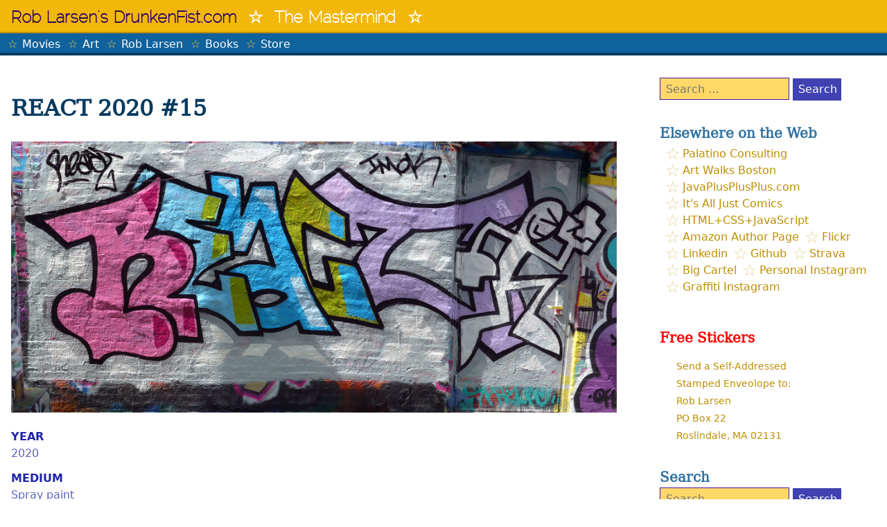

--- FILE ---
content_type: text/html; charset=UTF-8
request_url: https://drunkenfist.com/art/graffiti/walls/react-2020-15/
body_size: 8024
content:
<!DOCTYPE html>
<html lang="en-US">
<head>
<meta charset="UTF-8">
<meta name="viewport" content="width=device-width, initial-scale=1">

<link rel="profile" href="http://gmpg.org/xfn/11">
<link rel="pingback" href="https://drunkenfist.com/xmlrpc.php">

<link rel="apple-touch-icon" href="/icon.png">
<meta name="google-site-verification" content="SpxaYmrqrPNGYVFAp0dpQIxU9v3k8neCWWHoHMtEvjs" />
<title>REACT 2020 #15 &#8211; Rob Larsen&#039;s DrunkenFist.com</title>
<meta name='robots' content='max-image-preview:large' />
	<style>img:is([sizes="auto" i], [sizes^="auto," i]) { contain-intrinsic-size: 3000px 1500px }</style>
	<link rel='dns-prefetch' href='//cdn.usefathom.com' />
<link rel='dns-prefetch' href='//secure.gravatar.com' />
<link rel='dns-prefetch' href='//stats.wp.com' />
<link rel='dns-prefetch' href='//v0.wordpress.com' />
<link rel='dns-prefetch' href='//widgets.wp.com' />
<link rel='dns-prefetch' href='//s0.wp.com' />
<link rel='dns-prefetch' href='//0.gravatar.com' />
<link rel='dns-prefetch' href='//1.gravatar.com' />
<link rel='dns-prefetch' href='//2.gravatar.com' />
<link rel="alternate" type="application/rss+xml" title="Rob Larsen&#039;s DrunkenFist.com &raquo; Feed" href="https://drunkenfist.com/feed/" />
<link rel="alternate" type="application/rss+xml" title="Rob Larsen&#039;s DrunkenFist.com &raquo; Comments Feed" href="https://drunkenfist.com/comments/feed/" />
<script type="text/javascript">
/* <![CDATA[ */
window._wpemojiSettings = {"baseUrl":"https:\/\/s.w.org\/images\/core\/emoji\/16.0.1\/72x72\/","ext":".png","svgUrl":"https:\/\/s.w.org\/images\/core\/emoji\/16.0.1\/svg\/","svgExt":".svg","source":{"concatemoji":"https:\/\/drunkenfist.com\/wp-includes\/js\/wp-emoji-release.min.js?ver=6.8.3"}};
/*! This file is auto-generated */
!function(s,n){var o,i,e;function c(e){try{var t={supportTests:e,timestamp:(new Date).valueOf()};sessionStorage.setItem(o,JSON.stringify(t))}catch(e){}}function p(e,t,n){e.clearRect(0,0,e.canvas.width,e.canvas.height),e.fillText(t,0,0);var t=new Uint32Array(e.getImageData(0,0,e.canvas.width,e.canvas.height).data),a=(e.clearRect(0,0,e.canvas.width,e.canvas.height),e.fillText(n,0,0),new Uint32Array(e.getImageData(0,0,e.canvas.width,e.canvas.height).data));return t.every(function(e,t){return e===a[t]})}function u(e,t){e.clearRect(0,0,e.canvas.width,e.canvas.height),e.fillText(t,0,0);for(var n=e.getImageData(16,16,1,1),a=0;a<n.data.length;a++)if(0!==n.data[a])return!1;return!0}function f(e,t,n,a){switch(t){case"flag":return n(e,"\ud83c\udff3\ufe0f\u200d\u26a7\ufe0f","\ud83c\udff3\ufe0f\u200b\u26a7\ufe0f")?!1:!n(e,"\ud83c\udde8\ud83c\uddf6","\ud83c\udde8\u200b\ud83c\uddf6")&&!n(e,"\ud83c\udff4\udb40\udc67\udb40\udc62\udb40\udc65\udb40\udc6e\udb40\udc67\udb40\udc7f","\ud83c\udff4\u200b\udb40\udc67\u200b\udb40\udc62\u200b\udb40\udc65\u200b\udb40\udc6e\u200b\udb40\udc67\u200b\udb40\udc7f");case"emoji":return!a(e,"\ud83e\udedf")}return!1}function g(e,t,n,a){var r="undefined"!=typeof WorkerGlobalScope&&self instanceof WorkerGlobalScope?new OffscreenCanvas(300,150):s.createElement("canvas"),o=r.getContext("2d",{willReadFrequently:!0}),i=(o.textBaseline="top",o.font="600 32px Arial",{});return e.forEach(function(e){i[e]=t(o,e,n,a)}),i}function t(e){var t=s.createElement("script");t.src=e,t.defer=!0,s.head.appendChild(t)}"undefined"!=typeof Promise&&(o="wpEmojiSettingsSupports",i=["flag","emoji"],n.supports={everything:!0,everythingExceptFlag:!0},e=new Promise(function(e){s.addEventListener("DOMContentLoaded",e,{once:!0})}),new Promise(function(t){var n=function(){try{var e=JSON.parse(sessionStorage.getItem(o));if("object"==typeof e&&"number"==typeof e.timestamp&&(new Date).valueOf()<e.timestamp+604800&&"object"==typeof e.supportTests)return e.supportTests}catch(e){}return null}();if(!n){if("undefined"!=typeof Worker&&"undefined"!=typeof OffscreenCanvas&&"undefined"!=typeof URL&&URL.createObjectURL&&"undefined"!=typeof Blob)try{var e="postMessage("+g.toString()+"("+[JSON.stringify(i),f.toString(),p.toString(),u.toString()].join(",")+"));",a=new Blob([e],{type:"text/javascript"}),r=new Worker(URL.createObjectURL(a),{name:"wpTestEmojiSupports"});return void(r.onmessage=function(e){c(n=e.data),r.terminate(),t(n)})}catch(e){}c(n=g(i,f,p,u))}t(n)}).then(function(e){for(var t in e)n.supports[t]=e[t],n.supports.everything=n.supports.everything&&n.supports[t],"flag"!==t&&(n.supports.everythingExceptFlag=n.supports.everythingExceptFlag&&n.supports[t]);n.supports.everythingExceptFlag=n.supports.everythingExceptFlag&&!n.supports.flag,n.DOMReady=!1,n.readyCallback=function(){n.DOMReady=!0}}).then(function(){return e}).then(function(){var e;n.supports.everything||(n.readyCallback(),(e=n.source||{}).concatemoji?t(e.concatemoji):e.wpemoji&&e.twemoji&&(t(e.twemoji),t(e.wpemoji)))}))}((window,document),window._wpemojiSettings);
/* ]]> */
</script>
<style id='wp-emoji-styles-inline-css' type='text/css'>

	img.wp-smiley, img.emoji {
		display: inline !important;
		border: none !important;
		box-shadow: none !important;
		height: 1em !important;
		width: 1em !important;
		margin: 0 0.07em !important;
		vertical-align: -0.1em !important;
		background: none !important;
		padding: 0 !important;
	}
</style>
<link rel='stylesheet' id='wp-block-library-css' href='https://drunkenfist.com/wp-includes/css/dist/block-library/style.min.css?ver=6.8.3' type='text/css' media='all' />
<style id='classic-theme-styles-inline-css' type='text/css'>
/*! This file is auto-generated */
.wp-block-button__link{color:#fff;background-color:#32373c;border-radius:9999px;box-shadow:none;text-decoration:none;padding:calc(.667em + 2px) calc(1.333em + 2px);font-size:1.125em}.wp-block-file__button{background:#32373c;color:#fff;text-decoration:none}
</style>
<link rel='stylesheet' id='mediaelement-css' href='https://drunkenfist.com/wp-includes/js/mediaelement/mediaelementplayer-legacy.min.css?ver=4.2.17' type='text/css' media='all' />
<link rel='stylesheet' id='wp-mediaelement-css' href='https://drunkenfist.com/wp-includes/js/mediaelement/wp-mediaelement.min.css?ver=6.8.3' type='text/css' media='all' />
<style id='jetpack-sharing-buttons-style-inline-css' type='text/css'>
.jetpack-sharing-buttons__services-list{display:flex;flex-direction:row;flex-wrap:wrap;gap:0;list-style-type:none;margin:5px;padding:0}.jetpack-sharing-buttons__services-list.has-small-icon-size{font-size:12px}.jetpack-sharing-buttons__services-list.has-normal-icon-size{font-size:16px}.jetpack-sharing-buttons__services-list.has-large-icon-size{font-size:24px}.jetpack-sharing-buttons__services-list.has-huge-icon-size{font-size:36px}@media print{.jetpack-sharing-buttons__services-list{display:none!important}}.editor-styles-wrapper .wp-block-jetpack-sharing-buttons{gap:0;padding-inline-start:0}ul.jetpack-sharing-buttons__services-list.has-background{padding:1.25em 2.375em}
</style>
<style id='global-styles-inline-css' type='text/css'>
:root{--wp--preset--aspect-ratio--square: 1;--wp--preset--aspect-ratio--4-3: 4/3;--wp--preset--aspect-ratio--3-4: 3/4;--wp--preset--aspect-ratio--3-2: 3/2;--wp--preset--aspect-ratio--2-3: 2/3;--wp--preset--aspect-ratio--16-9: 16/9;--wp--preset--aspect-ratio--9-16: 9/16;--wp--preset--color--black: #000000;--wp--preset--color--cyan-bluish-gray: #abb8c3;--wp--preset--color--white: #ffffff;--wp--preset--color--pale-pink: #f78da7;--wp--preset--color--vivid-red: #cf2e2e;--wp--preset--color--luminous-vivid-orange: #ff6900;--wp--preset--color--luminous-vivid-amber: #fcb900;--wp--preset--color--light-green-cyan: #7bdcb5;--wp--preset--color--vivid-green-cyan: #00d084;--wp--preset--color--pale-cyan-blue: #8ed1fc;--wp--preset--color--vivid-cyan-blue: #0693e3;--wp--preset--color--vivid-purple: #9b51e0;--wp--preset--gradient--vivid-cyan-blue-to-vivid-purple: linear-gradient(135deg,rgba(6,147,227,1) 0%,rgb(155,81,224) 100%);--wp--preset--gradient--light-green-cyan-to-vivid-green-cyan: linear-gradient(135deg,rgb(122,220,180) 0%,rgb(0,208,130) 100%);--wp--preset--gradient--luminous-vivid-amber-to-luminous-vivid-orange: linear-gradient(135deg,rgba(252,185,0,1) 0%,rgba(255,105,0,1) 100%);--wp--preset--gradient--luminous-vivid-orange-to-vivid-red: linear-gradient(135deg,rgba(255,105,0,1) 0%,rgb(207,46,46) 100%);--wp--preset--gradient--very-light-gray-to-cyan-bluish-gray: linear-gradient(135deg,rgb(238,238,238) 0%,rgb(169,184,195) 100%);--wp--preset--gradient--cool-to-warm-spectrum: linear-gradient(135deg,rgb(74,234,220) 0%,rgb(151,120,209) 20%,rgb(207,42,186) 40%,rgb(238,44,130) 60%,rgb(251,105,98) 80%,rgb(254,248,76) 100%);--wp--preset--gradient--blush-light-purple: linear-gradient(135deg,rgb(255,206,236) 0%,rgb(152,150,240) 100%);--wp--preset--gradient--blush-bordeaux: linear-gradient(135deg,rgb(254,205,165) 0%,rgb(254,45,45) 50%,rgb(107,0,62) 100%);--wp--preset--gradient--luminous-dusk: linear-gradient(135deg,rgb(255,203,112) 0%,rgb(199,81,192) 50%,rgb(65,88,208) 100%);--wp--preset--gradient--pale-ocean: linear-gradient(135deg,rgb(255,245,203) 0%,rgb(182,227,212) 50%,rgb(51,167,181) 100%);--wp--preset--gradient--electric-grass: linear-gradient(135deg,rgb(202,248,128) 0%,rgb(113,206,126) 100%);--wp--preset--gradient--midnight: linear-gradient(135deg,rgb(2,3,129) 0%,rgb(40,116,252) 100%);--wp--preset--font-size--small: 13px;--wp--preset--font-size--medium: 20px;--wp--preset--font-size--large: 36px;--wp--preset--font-size--x-large: 42px;--wp--preset--spacing--20: 0.44rem;--wp--preset--spacing--30: 0.67rem;--wp--preset--spacing--40: 1rem;--wp--preset--spacing--50: 1.5rem;--wp--preset--spacing--60: 2.25rem;--wp--preset--spacing--70: 3.38rem;--wp--preset--spacing--80: 5.06rem;--wp--preset--shadow--natural: 6px 6px 9px rgba(0, 0, 0, 0.2);--wp--preset--shadow--deep: 12px 12px 50px rgba(0, 0, 0, 0.4);--wp--preset--shadow--sharp: 6px 6px 0px rgba(0, 0, 0, 0.2);--wp--preset--shadow--outlined: 6px 6px 0px -3px rgba(255, 255, 255, 1), 6px 6px rgba(0, 0, 0, 1);--wp--preset--shadow--crisp: 6px 6px 0px rgba(0, 0, 0, 1);}:where(.is-layout-flex){gap: 0.5em;}:where(.is-layout-grid){gap: 0.5em;}body .is-layout-flex{display: flex;}.is-layout-flex{flex-wrap: wrap;align-items: center;}.is-layout-flex > :is(*, div){margin: 0;}body .is-layout-grid{display: grid;}.is-layout-grid > :is(*, div){margin: 0;}:where(.wp-block-columns.is-layout-flex){gap: 2em;}:where(.wp-block-columns.is-layout-grid){gap: 2em;}:where(.wp-block-post-template.is-layout-flex){gap: 1.25em;}:where(.wp-block-post-template.is-layout-grid){gap: 1.25em;}.has-black-color{color: var(--wp--preset--color--black) !important;}.has-cyan-bluish-gray-color{color: var(--wp--preset--color--cyan-bluish-gray) !important;}.has-white-color{color: var(--wp--preset--color--white) !important;}.has-pale-pink-color{color: var(--wp--preset--color--pale-pink) !important;}.has-vivid-red-color{color: var(--wp--preset--color--vivid-red) !important;}.has-luminous-vivid-orange-color{color: var(--wp--preset--color--luminous-vivid-orange) !important;}.has-luminous-vivid-amber-color{color: var(--wp--preset--color--luminous-vivid-amber) !important;}.has-light-green-cyan-color{color: var(--wp--preset--color--light-green-cyan) !important;}.has-vivid-green-cyan-color{color: var(--wp--preset--color--vivid-green-cyan) !important;}.has-pale-cyan-blue-color{color: var(--wp--preset--color--pale-cyan-blue) !important;}.has-vivid-cyan-blue-color{color: var(--wp--preset--color--vivid-cyan-blue) !important;}.has-vivid-purple-color{color: var(--wp--preset--color--vivid-purple) !important;}.has-black-background-color{background-color: var(--wp--preset--color--black) !important;}.has-cyan-bluish-gray-background-color{background-color: var(--wp--preset--color--cyan-bluish-gray) !important;}.has-white-background-color{background-color: var(--wp--preset--color--white) !important;}.has-pale-pink-background-color{background-color: var(--wp--preset--color--pale-pink) !important;}.has-vivid-red-background-color{background-color: var(--wp--preset--color--vivid-red) !important;}.has-luminous-vivid-orange-background-color{background-color: var(--wp--preset--color--luminous-vivid-orange) !important;}.has-luminous-vivid-amber-background-color{background-color: var(--wp--preset--color--luminous-vivid-amber) !important;}.has-light-green-cyan-background-color{background-color: var(--wp--preset--color--light-green-cyan) !important;}.has-vivid-green-cyan-background-color{background-color: var(--wp--preset--color--vivid-green-cyan) !important;}.has-pale-cyan-blue-background-color{background-color: var(--wp--preset--color--pale-cyan-blue) !important;}.has-vivid-cyan-blue-background-color{background-color: var(--wp--preset--color--vivid-cyan-blue) !important;}.has-vivid-purple-background-color{background-color: var(--wp--preset--color--vivid-purple) !important;}.has-black-border-color{border-color: var(--wp--preset--color--black) !important;}.has-cyan-bluish-gray-border-color{border-color: var(--wp--preset--color--cyan-bluish-gray) !important;}.has-white-border-color{border-color: var(--wp--preset--color--white) !important;}.has-pale-pink-border-color{border-color: var(--wp--preset--color--pale-pink) !important;}.has-vivid-red-border-color{border-color: var(--wp--preset--color--vivid-red) !important;}.has-luminous-vivid-orange-border-color{border-color: var(--wp--preset--color--luminous-vivid-orange) !important;}.has-luminous-vivid-amber-border-color{border-color: var(--wp--preset--color--luminous-vivid-amber) !important;}.has-light-green-cyan-border-color{border-color: var(--wp--preset--color--light-green-cyan) !important;}.has-vivid-green-cyan-border-color{border-color: var(--wp--preset--color--vivid-green-cyan) !important;}.has-pale-cyan-blue-border-color{border-color: var(--wp--preset--color--pale-cyan-blue) !important;}.has-vivid-cyan-blue-border-color{border-color: var(--wp--preset--color--vivid-cyan-blue) !important;}.has-vivid-purple-border-color{border-color: var(--wp--preset--color--vivid-purple) !important;}.has-vivid-cyan-blue-to-vivid-purple-gradient-background{background: var(--wp--preset--gradient--vivid-cyan-blue-to-vivid-purple) !important;}.has-light-green-cyan-to-vivid-green-cyan-gradient-background{background: var(--wp--preset--gradient--light-green-cyan-to-vivid-green-cyan) !important;}.has-luminous-vivid-amber-to-luminous-vivid-orange-gradient-background{background: var(--wp--preset--gradient--luminous-vivid-amber-to-luminous-vivid-orange) !important;}.has-luminous-vivid-orange-to-vivid-red-gradient-background{background: var(--wp--preset--gradient--luminous-vivid-orange-to-vivid-red) !important;}.has-very-light-gray-to-cyan-bluish-gray-gradient-background{background: var(--wp--preset--gradient--very-light-gray-to-cyan-bluish-gray) !important;}.has-cool-to-warm-spectrum-gradient-background{background: var(--wp--preset--gradient--cool-to-warm-spectrum) !important;}.has-blush-light-purple-gradient-background{background: var(--wp--preset--gradient--blush-light-purple) !important;}.has-blush-bordeaux-gradient-background{background: var(--wp--preset--gradient--blush-bordeaux) !important;}.has-luminous-dusk-gradient-background{background: var(--wp--preset--gradient--luminous-dusk) !important;}.has-pale-ocean-gradient-background{background: var(--wp--preset--gradient--pale-ocean) !important;}.has-electric-grass-gradient-background{background: var(--wp--preset--gradient--electric-grass) !important;}.has-midnight-gradient-background{background: var(--wp--preset--gradient--midnight) !important;}.has-small-font-size{font-size: var(--wp--preset--font-size--small) !important;}.has-medium-font-size{font-size: var(--wp--preset--font-size--medium) !important;}.has-large-font-size{font-size: var(--wp--preset--font-size--large) !important;}.has-x-large-font-size{font-size: var(--wp--preset--font-size--x-large) !important;}
:where(.wp-block-post-template.is-layout-flex){gap: 1.25em;}:where(.wp-block-post-template.is-layout-grid){gap: 1.25em;}
:where(.wp-block-columns.is-layout-flex){gap: 2em;}:where(.wp-block-columns.is-layout-grid){gap: 2em;}
:root :where(.wp-block-pullquote){font-size: 1.5em;line-height: 1.6;}
</style>
<link rel='stylesheet' id='drunkenfist-com-style-css' href='https://drunkenfist.com/wp-content/themes/drunkenfist-com/style.css?ver=6.8.3' type='text/css' media='all' />
<link rel='stylesheet' id='jetpack_likes-css' href='https://drunkenfist.com/wp-content/plugins/jetpack/modules/likes/style.css?ver=15.2' type='text/css' media='all' />
<link rel='stylesheet' id='wp-pagenavi-css' href='https://drunkenfist.com/wp-content/plugins/wp-pagenavi/pagenavi-css.css?ver=2.70' type='text/css' media='all' />
<script type="text/javascript" src="https://cdn.usefathom.com/script.js" id="fathom-snippet-js" defer="defer" data-wp-strategy="defer" data-site="GDHIAOIM"   data-no-minify></script>
<link rel="https://api.w.org/" href="https://drunkenfist.com/wp-json/" /><link rel="alternate" title="JSON" type="application/json" href="https://drunkenfist.com/wp-json/wp/v2/pages/2584" /><link rel="EditURI" type="application/rsd+xml" title="RSD" href="https://drunkenfist.com/xmlrpc.php?rsd" />
<link rel="canonical" href="https://drunkenfist.com/art/graffiti/walls/react-2020-15/" />
<link rel='shortlink' href='https://wp.me/P9jJMP-FG' />
<link rel="alternate" title="oEmbed (JSON)" type="application/json+oembed" href="https://drunkenfist.com/wp-json/oembed/1.0/embed?url=https%3A%2F%2Fdrunkenfist.com%2Fart%2Fgraffiti%2Fwalls%2Freact-2020-15%2F" />
<link rel="alternate" title="oEmbed (XML)" type="text/xml+oembed" href="https://drunkenfist.com/wp-json/oembed/1.0/embed?url=https%3A%2F%2Fdrunkenfist.com%2Fart%2Fgraffiti%2Fwalls%2Freact-2020-15%2F&#038;format=xml" />
	<style>img#wpstats{display:none}</style>
		<meta name="description" content="The Mastermind" />

<!-- Jetpack Open Graph Tags -->
<meta property="og:type" content="article" />
<meta property="og:title" content="REACT 2020 #15" />
<meta property="og:url" content="https://drunkenfist.com/art/graffiti/walls/react-2020-15/" />
<meta property="og:description" content="Visit the post for more." />
<meta property="article:published_time" content="2020-09-19T15:28:41+00:00" />
<meta property="article:modified_time" content="2020-09-19T15:28:41+00:00" />
<meta property="og:site_name" content="Rob Larsen&#039;s DrunkenFist.com" />
<meta property="og:image" content="https://drunkenfist.com/wp-content/uploads/2020/09/react-2020-15.jpg" />
<meta property="og:image:width" content="2000" />
<meta property="og:image:height" content="896" />
<meta property="og:image:alt" content="" />
<meta property="og:locale" content="en_US" />
<meta name="twitter:text:title" content="REACT 2020 #15" />
<meta name="twitter:image" content="https://drunkenfist.com/wp-content/uploads/2020/09/react-2020-15.jpg?w=640" />
<meta name="twitter:card" content="summary_large_image" />
<meta name="twitter:description" content="Visit the post for more." />

<!-- End Jetpack Open Graph Tags -->
</head>

<body class="wp-singular page-template page-template-art-detail page-template-art-detail-php page page-id-2584 page-child parent-pageid-594 wp-theme-drunkenfist-com">
<div id="page" class="site">
    <a class="skip-link screen-reader-text" href="#content">Skip to content</a>

    <header id="masthead" class="site-header" role="banner">
        <div class="site-branding">
                            <p class="site-title"><a href="https://drunkenfist.com/" rel="home">Rob Larsen&#039;s DrunkenFist.com</a></p>
                            <p class="site-description">The Mastermind</p>
                    </div><!-- .site-branding -->

    </header><!-- #masthead -->    
    <nav id="site-navigation" class="main-navigation" role="navigation">
            <button class="menu-toggle" aria-controls="primary-menu" aria-expanded="false">Main Menu</button>
            <div class="menu-main-container"><ul id="primary-menu" class="menu"><li id="menu-item-16" class="menu-item menu-item-type-post_type menu-item-object-page menu-item-has-children menu-item-16"><a href="https://drunkenfist.com/movies/">Movies</a>
<ul class="sub-menu">
	<li id="menu-item-17" class="menu-item menu-item-type-post_type menu-item-object-page menu-item-17"><a href="https://drunkenfist.com/movies/hong-kong/">Hong Kong</a></li>
	<li id="menu-item-382" class="menu-item menu-item-type-post_type menu-item-object-page menu-item-382"><a href="https://drunkenfist.com/movies/hollywood/">Hollywood</a></li>
	<li id="menu-item-474" class="menu-item menu-item-type-post_type menu-item-object-page menu-item-474"><a href="https://drunkenfist.com/movies/japan/">Japan</a></li>
	<li id="menu-item-524" class="menu-item menu-item-type-post_type menu-item-object-page menu-item-524"><a href="https://drunkenfist.com/movies/indy-foreign-movies/">Indy/Foreign Movies</a></li>
</ul>
</li>
<li id="menu-item-589" class="menu-item menu-item-type-post_type menu-item-object-page current-page-ancestor menu-item-has-children menu-item-589"><a href="https://drunkenfist.com/art/">Art</a>
<ul class="sub-menu">
	<li id="menu-item-1993" class="menu-item menu-item-type-post_type menu-item-object-page menu-item-1993"><a href="https://drunkenfist.com/art/comics-and-illustration/">Comics and Illustration</a></li>
	<li id="menu-item-592" class="menu-item menu-item-type-post_type menu-item-object-page current-page-ancestor menu-item-has-children menu-item-592"><a href="https://drunkenfist.com/art/graffiti/">Graffiti</a>
	<ul class="sub-menu">
		<li id="menu-item-608" class="menu-item menu-item-type-post_type menu-item-object-page current-page-ancestor menu-item-608"><a href="https://drunkenfist.com/art/graffiti/walls/">Walls</a></li>
		<li id="menu-item-734" class="menu-item menu-item-type-post_type menu-item-object-page menu-item-734"><a href="https://drunkenfist.com/art/graffiti/paintings/">Paintings</a></li>
		<li id="menu-item-1630" class="menu-item menu-item-type-post_type menu-item-object-page menu-item-1630"><a href="https://drunkenfist.com/art/graffiti/black-book/">Black Book</a></li>
		<li id="menu-item-1826" class="menu-item menu-item-type-post_type menu-item-object-page menu-item-1826"><a href="https://drunkenfist.com/art/graffiti/alphabet/">Alphabet</a></li>
		<li id="menu-item-2127" class="menu-item menu-item-type-post_type menu-item-object-page menu-item-2127"><a href="https://drunkenfist.com/art/graffiti/digital/">Digital</a></li>
	</ul>
</li>
</ul>
</li>
<li id="menu-item-580" class="menu-item menu-item-type-post_type menu-item-object-page menu-item-580"><a href="https://drunkenfist.com/about/">Rob Larsen</a></li>
<li id="menu-item-603" class="menu-item menu-item-type-post_type menu-item-object-page menu-item-603"><a href="https://drunkenfist.com/store/">Books</a></li>
<li id="menu-item-2098" class="menu-item menu-item-type-custom menu-item-object-custom menu-item-2098"><a href="http://www.robreact.com/">Store</a></li>
</ul></div>        </nav><!-- #site-navigation -->
    <div id="content" class="site-content">


	<div id="primary" class="content-area">
		<main id="main" class="site-main" role="main">

			
<article id="post-2584" class="post-2584 page type-page status-publish has-post-thumbnail hentry">
	<header class="entry-header">
		<h1 class="entry-title">REACT 2020 #15</h1>	</header><!-- .entry-header -->

	<div class="entry-content">
		<img width="2000" height="896" src="https://drunkenfist.com/wp-content/uploads/2020/09/react-2020-15.jpg" class="attachment-full size-full wp-post-image" alt="" decoding="async" fetchpriority="high" srcset="https://drunkenfist.com/wp-content/uploads/2020/09/react-2020-15.jpg 2000w, https://drunkenfist.com/wp-content/uploads/2020/09/react-2020-15-300x134.jpg 300w, https://drunkenfist.com/wp-content/uploads/2020/09/react-2020-15-768x344.jpg 768w, https://drunkenfist.com/wp-content/uploads/2020/09/react-2020-15-1024x459.jpg 1024w" sizes="(max-width: 2000px) 100vw, 2000px" data-attachment-id="2569" data-permalink="https://drunkenfist.com/react-2020-15/" data-orig-file="https://drunkenfist.com/wp-content/uploads/2020/09/react-2020-15.jpg" data-orig-size="2000,896" data-comments-opened="0" data-image-meta="{&quot;aperture&quot;:&quot;0&quot;,&quot;credit&quot;:&quot;&quot;,&quot;camera&quot;:&quot;&quot;,&quot;caption&quot;:&quot;&quot;,&quot;created_timestamp&quot;:&quot;0&quot;,&quot;copyright&quot;:&quot;&quot;,&quot;focal_length&quot;:&quot;0&quot;,&quot;iso&quot;:&quot;0&quot;,&quot;shutter_speed&quot;:&quot;0&quot;,&quot;title&quot;:&quot;&quot;,&quot;orientation&quot;:&quot;0&quot;}" data-image-title="react-2020-15" data-image-description="" data-image-caption="" data-medium-file="https://drunkenfist.com/wp-content/uploads/2020/09/react-2020-15-300x134.jpg" data-large-file="https://drunkenfist.com/wp-content/uploads/2020/09/react-2020-15-1024x459.jpg" /><dl class="details">
				<dt>Year</dt>
				<dd>2020</dd>
			<dt>Medium</dt>
			<dd>Spray paint</dd>
			<dt>Comments</dt>
			<dd class="comments"><p>Fun times, painting the most awkward section of graffiti alley</p>
</dd>
      			</dl>
		<p>On sale now: <a href="https://www.robreact.com/product/spooky-action-at-a-distance">Spooky Action at a Distance</a>, my outline and black book zine.</p>
		
		
<div class="navigation">
<div class="alignleft previous">
<a href="https://drunkenfist.com/art/graffiti/walls/react-2020-rip-mad-money-mise/"
  title="REACT 2020 RIP MAD MONEY MISE">Previous</a>
</div>
<div class="alignright next">
<a href="https://drunkenfist.com/art/graffiti/walls/react-2020-16/" 
 title="REACT 2020 #16">Next</a>
</div>
</div>
	</div><!-- .entry-content -->

	<footer class="entry-footer">
			</footer><!-- .entry-footer -->
</article><!-- #post-## -->

		</main><!-- #main -->
	</div><!-- #primary -->


<aside id="secondary" class="widget-area col-xs-100 col-sm-30" role="complementary">
	<section id="search-2" class="widget widget_search"><form role="search" method="get" class="search-form" action="https://drunkenfist.com/">
				<label>
					<span class="screen-reader-text">Search for:</span>
					<input type="search" class="search-field" placeholder="Search &hellip;" value="" name="s" />
				</label>
				<input type="submit" class="search-submit" value="Search" />
			</form></section><section id="execphp-3" class="widget widget_execphp"><h2 class="widget-title">Elsewhere on the Web</h2>			<div class="execphpwidget"><ul class="square" id="robontheweb">
  <li class="contact pc"><a href="http://palatinoconsulting.com/" rel="me" title="Palatino Consulting">Palatino Consulting</a></li>
  <li class="contact awb"><a href="http://artwalksboston.com/" rel="me" title="Art Walks Boston">Art Walks Boston</a></li>
  <li class="contact dfst"><a href="http://www.drunkenfist.com/" rel="me" title="Drunkenfist.com">Drunkenfist.com</a></li>
  <li class="contact jplus"><a href="http://javaplusplusplus.com/" rel="me" title="J+++">JavaPlusPlusPlus.com</a></li>
  <li class="contact comics"><a href="http://itsalljustcomics.com/" rel="me" title="It's All Just Comics.">It's All Just Comics</a></li>
  <li class="contact htmlcssjs"><a href="http://htmlcssjavascript.com/" rel="me" title="HTML + CSS + JavaScript.">HTML+CSS+JavaScript</a></li>
  <li class="contact amazon"><a href="http://www.amazon.com/Rob-Larsen/e/B007EC5FL6/?_encoding=UTF8&camp=1789&creative=390957&linkCode=ur2&tag=drunkenfistcom" rel="me" title="My Amazon Author Page">Amazon Author Page</a></li>
  <li class="contact flickr"><a href="http://www.flickr.com/photos/rob_react/" title="flickr" rel="me">Flickr</a></li>
  <li class="contact linkedin"><a href="http://www.linkedin.com/in/robreact" title="linkedin" rel="me">Linkedin</a></li>
  <li class="contact github"><a href="https://github.com/roblarsen/" rel="me" title="Github profile">Github</a></li>
  <li class="contact strava"><a href="http://www.strava.com/athletes/64777" rel="me" title="my strava profile">Strava</a> </li>
  <li class="contact bigcartel"><a href="https://www.robreact.com/" rel="me" title="I sell stuff on Big Cartel">Big Cartel</a></li>
  <li class="contact instagram"><a href="http://instagram.com/rob.larsen/"  rel="me" title="Instagram">Personal Instagram</a></li>
  <li class="contact instagram"><a href="http://instagram.com/rob.react/"  rel="me" title="Instagram">Graffiti Instagram</a></li>
</ul>
</div>
		</section><section id="custom_html-2" class="widget_text widget widget_custom_html"><h2 class="widget-title">Free Stickers</h2><div class="textwidget custom-html-widget"><p class="address">
Send a Self-Addressed<br>
Stamped Enveolope to:<br>
Rob Larsen<br>
PO Box 22<br>
Roslindale, MA 02131	
</p>
</div></section><section id="search-3" class="widget widget_search"><h2 class="widget-title">Search</h2><form role="search" method="get" class="search-form" action="https://drunkenfist.com/">
				<label>
					<span class="screen-reader-text">Search for:</span>
					<input type="search" class="search-field" placeholder="Search &hellip;" value="" name="s" />
				</label>
				<input type="submit" class="search-submit" value="Search" />
			</form></section></aside><!-- #secondary -->

	</div><!-- #content -->
	<footer id="colophon" class="site-footer" role="contentinfo">
		<div class="site-info">
			<small>&copy; Rob Larsen</small>
			<small><a href="/privacy">Privacy</a></small>
		</div><!-- .site-info -->
	</footer><!-- #colophon -->
</div><!-- #page -->

<script type="speculationrules">
{"prefetch":[{"source":"document","where":{"and":[{"href_matches":"\/*"},{"not":{"href_matches":["\/wp-*.php","\/wp-admin\/*","\/wp-content\/uploads\/*","\/wp-content\/*","\/wp-content\/plugins\/*","\/wp-content\/themes\/drunkenfist-com\/*","\/*\\?(.+)"]}},{"not":{"selector_matches":"a[rel~=\"nofollow\"]"}},{"not":{"selector_matches":".no-prefetch, .no-prefetch a"}}]},"eagerness":"conservative"}]}
</script>
<script type="text/javascript" src="https://drunkenfist.com/wp-content/themes/drunkenfist-com/js/navigation.js?ver=20120206" id="drunkenfist-com-navigation-js"></script>
<script type="text/javascript" src="https://drunkenfist.com/wp-content/themes/drunkenfist-com/js/skip-link-focus-fix.js?ver=20130115" id="drunkenfist-com-skip-link-focus-fix-js"></script>
<script type="text/javascript" id="jetpack-stats-js-before">
/* <![CDATA[ */
_stq = window._stq || [];
_stq.push([ "view", JSON.parse("{\"v\":\"ext\",\"blog\":\"137691263\",\"post\":\"2584\",\"tz\":\"-5\",\"srv\":\"drunkenfist.com\",\"j\":\"1:15.2\"}") ]);
_stq.push([ "clickTrackerInit", "137691263", "2584" ]);
/* ]]> */
</script>
<script type="text/javascript" src="https://stats.wp.com/e-202547.js" id="jetpack-stats-js" defer="defer" data-wp-strategy="defer"></script>

<script>(function(){function c(){var b=a.contentDocument||a.contentWindow.document;if(b){var d=b.createElement('script');d.innerHTML="window.__CF$cv$params={r:'9a25235acab30bf5',t:'MTc2Mzc4MDAyMy4wMDAwMDA='};var a=document.createElement('script');a.nonce='';a.src='/cdn-cgi/challenge-platform/scripts/jsd/main.js';document.getElementsByTagName('head')[0].appendChild(a);";b.getElementsByTagName('head')[0].appendChild(d)}}if(document.body){var a=document.createElement('iframe');a.height=1;a.width=1;a.style.position='absolute';a.style.top=0;a.style.left=0;a.style.border='none';a.style.visibility='hidden';document.body.appendChild(a);if('loading'!==document.readyState)c();else if(window.addEventListener)document.addEventListener('DOMContentLoaded',c);else{var e=document.onreadystatechange||function(){};document.onreadystatechange=function(b){e(b);'loading'!==document.readyState&&(document.onreadystatechange=e,c())}}}})();</script></body>
</html>


--- FILE ---
content_type: text/css
request_url: https://drunkenfist.com/wp-content/themes/drunkenfist-com/style.css?ver=6.8.3
body_size: 5609
content:
/*
Theme Name: drunkenfist.com
Theme URI: http://underscores.me/
Author: Underscores.me
Author URI: http://underscores.me/
Description: Description
Version: 1.0.0
License: GNU General Public License v2 or later
License URI: http://www.gnu.org/licenses/gpl-2.0.html
Text Domain: drunkenfist-com
Tags:

This theme, like WordPress, is licensed under the GPL.
Use it to make something cool, have fun, and share what you've learned with others.

drunkenfist.com is based on Underscores http://underscores.me/, (C) 2012-2015 Automattic, Inc.
Underscores is distributed under the terms of the GNU GPL v2 or later.

Normalizing styles have been helped along thanks to the fine work of
Nicolas Gallagher and Jonathan Neal http://necolas.github.com/normalize.css/
*/

.yellow-0 {
	color: rgba(243, 183, 9, 1)
}


/* Main Primary color */

.yellow-1 {
	color: rgba(255, 216, 104, 1)
}

.yellow-2 {
	color: rgba(252, 204, 62, 1)
}

.yellow-3 {
	color: rgba(190, 141, 1, 1)
}

.yellow-4 {
	color: rgba(149, 111, 0, 1)
}

.violet-0 {
	color: rgba( 80, 20, 165, 1)
}


/* Main Secondary color (1) */

.violet-1 {
	color: rgba(130, 87, 189, 1)
}

.violet-2 {
	color: rgba(103, 54, 171, 1)
}

.violet-3 {
	color: rgba( 61, 12, 129, 1)
}

.violet-4 {
	color: rgba( 46, 7, 101, 1)
}

.blue-0 {
	color: rgba( 15, 98, 156, 1)
}


/* Main Secondary color (2) */

.blue-1 {
	color: rgba( 81, 140, 181, 1)
}

.blue-2 {
	color: rgba( 48, 114, 162, 1)
}

.blue-3 {
	color: rgba( 8, 75, 122, 1)
}

.blue-4 {
	color: rgba( 5, 58, 96, 1)
}

.complementary-0 {
	color: rgba( 30, 34, 169, 1)
}


/* Main Complement color */

.complementary-1 {
	color: rgba( 95, 98, 193, 1)
}

.complementary-2 {
	color: rgba( 63, 66, 176, 1)
}

.complementary-3 {
	color: rgba( 20, 23, 132, 1)
}

.complementary-4 {
	color: rgba( 12, 14, 104, 1)
}


/*--------------------------------------------------------------
>>> TABLE OF CONTENTS:
----------------------------------------------------------------
# Normalize
# Typography
# Elements
# Forms
# Navigation
## Links
## Menus
# Accessibility
# Alignments
# Clearings
# Widgets
# Content
	## Posts and pages
## Asides
## Comments
# Infinite scroll
# Media
## Captions
## Galleries
--------------------------------------------------------------*/

@font-face {
	font-family: 'Raleway';
	src: url('fonts/raleway_thin-webfont.eot');
	src: url('fonts/raleway_thin-webfont.eot?#iefix') format('embedded-opentype'), url('fonts/raleway_thin-webfont.woff') format('woff'), url('fonts/raleway_thin-webfont.ttf') format('truetype'), url('fonts/raleway_thin-webfont.svg#open_sansbold') format('svg');
	font-weight: normal;
	font-style: normal;
}

@font-face {
	font-family: 'Bitstream';
	src: url('fonts/VeraSerif-webfont.eot');
	src: url('fonts/VeraSerif-webfont.eot?#iefix') format('embedded-opentype'), url('fonts/VeraSerif-webfont.woff') format('woff'), url('fonts/VeraSerif-webfont.ttf') format('truetype'), url('fonts/VeraSerif-webfont.svg#bitstream_vera_serifroman') format('svg');
	font-weight: normal;
	font-style: normal;
}


/*--------------------------------------------------------------
# Normalize
--------------------------------------------------------------*/

html {
	font-family: sans-serif;
	-webkit-text-size-adjust: 100%;
	-ms-text-size-adjust: 100%;
}

body {
	margin: 0;
}

article,
aside,
details,
figcaption,
figure,
footer,
header,
main,
menu,
nav,
section,
summary {
	display: block;
}

audio,
canvas,
progress,
video {
	display: inline-block;
	vertical-align: baseline;
}

audio:not([controls]) {
	display: none;
	height: 0;
}

[hidden],
template {
	display: none;
}

a {
	background-color: transparent;
}

a:active,
a:hover {
	outline: 0;
}

abbr[title] {
	border-bottom: 1px dotted;
}

b,
strong {
	font-weight: bold;
}

dfn {
	font-style: italic;
}

h1 {
	font-size: 2em;
	margin: 1.5em 0 0;
}

mark {
	background: #ff0;
	color: #000;
}

small {
	font-size: 80%;
}

sub,
sup {
	font-size: 75%;
	line-height: 0;
	position: relative;
	vertical-align: baseline;
}

sup {
	top: -0.5em;
}

sub {
	bottom: -0.25em;
}

img {
	border: 0;
}

svg:not(:root) {
	overflow: hidden;
}

figure {
	margin: 1em 40px;
}

hr {
	box-sizing: content-box;
	height: 0;
}

pre {
	overflow: auto;
}

code,
kbd,
pre,
samp {
	font-family: monospace, monospace;
	font-size: 1em;
}

button,
input,
optgroup,
select,
textarea {
	color: inherit;
	font: inherit;
	margin: 0;
}

button {
	overflow: visible;
}

button,
select {
	text-transform: none;
}

button,
html input[type="button"],
input[type="reset"],
input[type="submit"] {
	-webkit-appearance: button;
	cursor: pointer;
}

button[disabled],
html input[disabled] {
	cursor: default;
}

button::-moz-focus-inner,
input::-moz-focus-inner {
	border: 0;
	padding: 0;
}

input {
	line-height: normal;
}

input[type="checkbox"],
input[type="radio"] {
	box-sizing: border-box;
	padding: 0;
}

input[type="number"]::-webkit-inner-spin-button,
input[type="number"]::-webkit-outer-spin-button {
	height: auto;
}

input[type="search"] {
	-webkit-appearance: textfield;
}

input[type="search"]::-webkit-search-cancel-button,
input[type="search"]::-webkit-search-decoration {
	-webkit-appearance: none;
}

fieldset {
	border: 1px solid #c0c0c0;
	margin: 0 2px;
	padding: 0.35em 0.625em 0.75em;
}

legend {
	border: 0;
	padding: 0;
}

textarea {
	overflow: auto;
}

optgroup {
	font-weight: bold;
}

table {
	border-collapse: collapse;
	border-spacing: 0;
}

td,
th {
	padding: 0;
}


/*--------------------------------------------------------------
# Typography
--------------------------------------------------------------*/

body,
button,
input,
select,
textarea {
	line-height: 1.5;
}

body {
	font-family: "Lucida Sans", "Lucida Grande", "Lucida Sans Unicode", "Dejavu Sans", Verdana, sans-serif;
}

h1,
h2,
h3,
h4,
h5,
h6 {
	font-family: Bitstream, Cambria, "Hoefler Text", "Liberation Serif", Times, "Times New Roman", serif;
	clear: both;
	color: rgba( 5, 58, 96, 1);
	margin: 1.625em 0 0;
}

p {
	margin-bottom: 1.5em;
	line-height: 1.75;
}

dfn,
cite,
em,
i {
	font-style: italic;
}

blockquote {
	margin: 0 1.5em;
}

address {
	margin: 0 0 1.5em;
}

pre {
	background: #eee;
	font-family: "Courier 10 Pitch", Courier, monospace;
	font-size: 15px;
	font-size: 0.9375rem;
	line-height: 1.6;
	margin-bottom: 1.6em;
	max-width: 100%;
	overflow: auto;
	padding: 1.6em;
}

code,
kbd,
tt,
var {
	font-family: Consolas, "Andale Mono", "DejaVu Sans Mono", monospace;
	font-size: 15px;
	font-size: 0.9375rem;
}

abbr,
acronym {
	border-bottom: 1px dotted #666;
	cursor: help;
}

mark,
ins {
	background: #fff9c0;
	text-decoration: none;
}

big {
	font-size: 125%;
}


/*--------------------------------------------------------------
# Elements
--------------------------------------------------------------*/

html {
	box-sizing: border-box;
}

*,
*:before,
*:after {
	/* Inherit box-sizing to make it easier to change the property for components that leverage other behavior; see http://css-tricks.com/inheriting-box-sizing-probably-slightly-better-best-practice/ */
	box-sizing: inherit;
}

body {
	background: #fff;
	/* Fallback for when there is no custom background color defined. */
}

blockquote:before,
blockquote:after,
q:before,
q:after {
	content: "";
}

blockquote,
q {
	quotes: "" "";
}

hr {
	background-color: #ccc;
	border: 0;
	height: 1px;
	margin-bottom: 1.5em;
}

ul,
ol {
	margin: 0 0 1.5em .75em;
}

ul {
	list-style: disc;
}

ol {
	list-style: decimal;
}

li>ul,
li>ol {
	margin-bottom: 0;
	margin-left: 1.5em;
}

dt {
	font-weight: bold;
}

dd {
	margin: 0 1.5em 1.5em;
}

img {
	height: auto;
	/* Make sure images are scaled correctly. */
	max-width: 100%;
	/* Adhere to container width. */
}

table {
	margin: 0 0 1.5em;
	width: 100%;
}


/*--------------------------------------------------------------
# Forms
--------------------------------------------------------------*/

button,
input[type="button"],
input[type="reset"],
input[type="submit"] {
	border: none;
	padding: .25em .5em;
	border: none;
	background: rgba( 63, 66, 176, 1);
	color: #fff;
}

input[type="text"],
input[type="email"],
input[type="url"],
input[type="password"],
input[type="search"],
textarea {
	height: 2em;
	border: 1px solid rgba( 80, 20, 165, 1);
	background: rgba(255, 216, 104, 1);
	color: rgba( 46, 7, 101, 1);
	padding: .25em .5em;
}

.search-form input[type="search"]{
	width:60%;
	max-width:225px;

}
.search-form input[type="submit"]{
	width:35%;
	max-width:70px;
	

}
textarea {
	padding-left: 3px;
	width: 100%;
}


/*--------------------------------------------------------------
# Navigation
--------------------------------------------------------------*/

#robontheweb {
	margin-left: 0;
	padding-left: 0;
	overflow: hidden;
	padding-bottom: 1em;
}

#robontheweb li {
	float: left;
	list-style-type: none;
	margin-left: .5em;
	line-height: 1;
}

#robontheweb li.dfst {
	display: none;
}

#robontheweb li a {
	text-decoration: none;
	color: rgba(190, 141, 1, 1);
}

#robontheweb li:before {
	content: "\2606";
	opacity: .4;
	font-size: 1.5em;
	position: relative;
	top: 3px;
	padding-right: .125em;
	color: rgba(190, 141, 1, 1);
}


/*--------------------------------------------------------------
## Links
--------------------------------------------------------------*/

a {
	color: rgba( 30, 34, 169, 1);
}

a:visited {
	color: rgba(103, 54, 171, 1);
}

a:hover,
a:focus,
a:active {
	color: rgba( 5, 58, 96, 1);
}

a:focus {
	outline: thin dotted;
}

a:hover,
a:active {
	outline: 0;
}


/*--------------------------------------------------------------
## Menus
--------------------------------------------------------------*/

.main-navigation {
	display: block;
	z-index: 10;
	position: relative;
	clear: both;
	height: 2em;
}

#site-navigation.main-navigation {
	padding-top: .25em;
	overflow: visible;
	background: rgba( 15, 98, 156, 1);
	width: 100%;
	border-bottom: .25em solid rgba(5, 58, 96, 1);
}

.main-navigation ul {
	display: none;
	list-style: none;
	margin: 0;
	padding-left: 0;
}

.main-navigation li {
	float: left;
	position: relative;
	margin-left: 1em;
	padding-left: 1em;
}

.main-navigation li a {
	color: #fff;
}

.main-navigation li:before {
	content: "\2606";
	color: rgba(252, 204, 62, 1);
	position: absolute;
	left: -1em;
	top: 0;
	padding: 0 .675em;
}

.main-navigation li:first-child {
	margin-left: 0em;
}

.main-navigation a {
	display: block;
	text-decoration: none;
}

.main-navigation ul ul {
	position: absolute;
	overflow: visible;
	top: 1.5em;
	left: -999em;
	z-index: 99999;
	background: rgba( 15, 98, 156, 1);
	border-bottom: .25em solid rgba(5, 58, 96, 1);
	border-right: .5em solid rgba(5, 58, 96, 1);
}

.main-navigation ul ul a {
	width: 12em;
}

.main-navigation ul ul ul a {
	width: 11em;
}

.main-navigation ul ul li {
	margin-left: 0;
	padding-left: 2em;
	height: 2em;
	line-height: 2;
}

.main-navigation ul ul li:first-child {
	padding-top: .25em;
}

.main-navigation ul ul li:before {
	left: 0;
}

.main-navigation ul li:hover>ul,
.main-navigation ul li.focus>ul {
	left: -1em;
	padding-left: 1em;
}

.main-navigation ul ul li:hover>ul,
.main-navigation ul ul li.focus>ul {
	top: 2em;
	padding-left: 2em;
}


/* Small menu. */

.menu-toggle,
.main-navigation.toggled ul {
	display: block;
	background: none;
	padding-top: 0;
}

.menu-toggle:before,
.main-navigation.toggled ul:before {
	content: "\2606";
	color: #fff;
	padding: 0 .675em;
}



.site-main .comment-navigation,
.site-main .posts-navigation,
.site-main .post-navigation {
	margin: 0 0 1.5em;
	overflow: hidden;
}

.comment-navigation .nav-previous,
.posts-navigation .nav-previous,
.post-navigation .nav-previous {
	float: left;
	width: 50%;
}

.comment-navigation .nav-next,
.posts-navigation .nav-next,
.post-navigation .nav-next {
	float: right;
	text-align: right;
	width: 50%;
}


/*--------------------------------------------------------------
# main 
--------------------------------------------------------------*/

.site {
	width: 100%;;
}

.site-branding,
.site-content,
.site-info {
	max-width: 85em;
	margin: auto;
	overflow: auto;
	padding:0 1em;
}

.site-footer {
	background: rgba(255, 216, 104, 1);
	padding-top: 2em;
	height: 6em;
	color: rgba( 5, 58, 96, 1);
	border-bottom: .5em solid rgba(30, 34, 169, 1);
}

.site-content {
	background: #fff;
}

#primary-menu {
	max-width: 85em;
	margin: auto;
	padding-left:1em;
}
.content-area {
	float: left;
	width: 70%;
}


/*--------------------------------------------------------------
# Header
--------------------------------------------------------------*/

.site-header {
	width: 100%;
	background: rgba(243, 183, 9, 1);
	border-bottom: 2px solid rgba(190, 141, 1, 1);
	height: 3em;
}

.site-description,
.site-title {
	padding-top: .375em;
	font-size: 1.5em;
	font-family: Raleway;
	font-weight: bold;
	color: #fff;
	float: left;
	line-height: 1.5;
	margin: 0;
	float: left;
}

.site-title a {
	color: rgba( 46, 7, 101, 1);
	text-decoration: none;
	font-weight: bold;
}

.site-description::after,
.site-title::after {
	content: "\2606";
	color: #fff;
	padding: 0 .675em;
}

.widget-area {
	width: 25%;
	float: left;
	margin: 2em 0 0 5%;
}

.widget-area h2 {
	margin-bottom: 0;
	font-size: 1.25em;
	color: rgba( 48, 114, 162, 1);
}
#custom_html-2 h2 {
	color: red;	
}


/*--------------------------------------------------------------
# Accessibility
--------------------------------------------------------------*/


/* Text meant only for screen readers. */

.screen-reader-text {
	clip: rect(1px, 1px, 1px, 1px);
	position: absolute !important;
	height: 1px;
	width: 1px;
	overflow: hidden;
}

.screen-reader-text:focus {
	background-color: #f1f1f1;
	border-radius: 3px;
	box-shadow: 0 0 2px 2px rgba(0, 0, 0, 0.6);
	clip: auto !important;
	color: #21759b;
	display: block;
	font-size: 14px;
	font-size: 0.875rem;
	font-weight: bold;
	height: auto;
	left: 5px;
	line-height: normal;
	padding: 15px 23px 14px;
	text-decoration: none;
	top: 5px;
	width: auto;
	z-index: 100000;
	/* Above WP toolbar. */
}


/* Do not show the outline on the skip link target. */

#content[tabindex="-1"]:focus {
	outline: 0;
}


/*--------------------------------------------------------------
# Alignments
--------------------------------------------------------------*/

.alignleft {
	display: inline;
	float: left;
	margin-right: 1.5em;
	margin-bottom: 1.5em;
}

.alignright {
	margin-top: 1.5em;
	display: inline;
	float: right;
	margin-left: 1.5em;
	margin-bottom: 1.5em;
}

.aligncenter {
	clear: both;
	display: block;
	margin-left: auto;
	margin-right: auto;
}


/*--------------------------------------------------------------
# Clearings
--------------------------------------------------------------*/

.clear:before,
.clear:after,
.entry-content:before,
.entry-content:after,
.comment-content:before,
.comment-content:after,
.site-header:before,
.site-header:after,
.site-content:before,
.site-content:after,
.site-footer:before,
.site-footer:after {
	/* content: ""; */
	display: table;
	table-layout: fixed;
}

.clear:after,
.entry-content:after,
.comment-content:after,
.site-header:after,
.site-content:after,
.site-footer:after {
	clear: both;
}


/*--------------------------------------------------------------
# Widgets
--------------------------------------------------------------*/

.widget {
	margin: 0 0 1.5em;
}


/* Make sure select elements fit in widgets. */

.widget select {
	max-width: 100%;
}


/*--------------------------------------------------------------
# Content
--------------------------------------------------------------*/


/*--------------------------------------------------------------
## Posts and pages
--------------------------------------------------------------*/

.sticky {
	display: block;
}

.hentry {
	margin: 0 0 1.5em;
}

.byline,
.updated:not(.published) {
	display: none;
}

.single .byline,
.group-blog .byline {
	display: inline;
}

.page-content,
.entry-content,
.entry-summary {
	margin: 1.5em 0 0;
}

.page-links {
	clear: both;
	margin: 0 0 1.5em;
}


/*--------------------------------------------------------------
## Pods
--------------------------------------------------------------*/

.pod {
	width: 47%;
	float: left;
	margin-right: 1%;
	overflow: auto;
}

.movie.pod {
	width: auto;
	float: none;
}

.movie.pod img {
	float: left;
	margin: 1em 1em 0 0;
}

.pod h2 {
	font-size: 1.25em;
}

.pod h2 a {
	text-decoration: none;
	color: rgba( 48, 114, 162, 1)
}

.pod h2 a:hover {
	text-decoration: underline;
	color: rgba( 48, 114, 162, 1)
}

.pod.pod-0 h2 {
	margin-top: 0;
}

.pod h2:before {
	content: "\2606";
	opacity: .4;
	font-size: 1.5em;
	position: relative;
	top: 3px;
	padding-right: .125em;
}

.pods:nth-child(2n):after {
	content: " ";
	clear: both;
	display: block;
}

.pod .more {
	margin-bottom: 3px;
	margin-top: 3px;
}

.pod .more a {
	text-decoration: none;
}

.pod .more a .arrow {
	font-size: 200%;
	line-height: 12px;
	position: relative;
	top: 4px;
	display: inline-block
}


/*--------------------------------------------------------------
## Asides
--------------------------------------------------------------*/

.blog .format-aside .entry-title,
.archive .format-aside .entry-title {
	display: none;
}


/*--------------------------------------------------------------
## Comments
--------------------------------------------------------------*/

.comment-content a {
	word-wrap: break-word;
}

.bypostauthor {
	display: block;
}


/*--------------------------------------------------------------
# Infinite scroll
--------------------------------------------------------------*/


/* Globally hidden elements when Infinite Scroll is supported and in use. */

.infinite-scroll .posts-navigation,

/* Older / Newer Posts Navigation (always hidden) */

.infinite-scroll.neverending .site-footer {
	/* Theme Footer (when set to scrolling) */
	display: none;
}


/* When Infinite Scroll has reached its end we need to re-display elements that were hidden (via .neverending) before. */

.infinity-end.neverending .site-footer {
	display: block;
}


/*--------------------------------------------------------------
# Media
--------------------------------------------------------------*/

.page-content .wp-smiley,
.entry-content .wp-smiley,
.comment-content .wp-smiley {
	border: none;
	margin-bottom: 0;
	margin-top: 0;
	padding: 0;
}


/* Make sure embeds and iframes fit their containers. */

embed,
iframe,
object {
	max-width: 100%;
}


/*--------------------------------------------------------------
## Captions
--------------------------------------------------------------*/

.wp-caption {
	margin-bottom: 1.5em;
	max-width: 100%;
}

.wp-caption img[class*="wp-image-"] {
	display: block;
	margin-left: auto;
	margin-right: auto;
}

.wp-caption .wp-caption-text {
	margin: 0.8075em 0;
}

.wp-caption-text {
	text-align: center;
}


/*--------------------------------------------------------------
## Galleries
--------------------------------------------------------------*/

.gallery {
	margin-bottom: 1.5em;
}

.gallery-item {
	display: inline-block;
	text-align: center;
	vertical-align: top;
	width: 100%;
}

.gallery-columns-2 .gallery-item {
	max-width: 50%;
}

.gallery-columns-3 .gallery-item {
	max-width: 33.33%;
}

.gallery-columns-4 .gallery-item {
	max-width: 25%;
}

.gallery-columns-5 .gallery-item {
	max-width: 20%;
}

.gallery-columns-6 .gallery-item {
	max-width: 16.66%;
}

.gallery-columns-7 .gallery-item {
	max-width: 14.28%;
}

.gallery-columns-8 .gallery-item {
	max-width: 12.5%;
}

.gallery-columns-9 .gallery-item {
	max-width: 11.11%;
}

.gallery-caption {
	display: block;
}


/*--------------------------------------------------------------
## Art pages
--------------------------------------------------------------*/

.artlinks,
.artlinks ul {
	list-style-type: none;
	padding-left: 0;
}

.artlinks li a {
	color: rgba(30, 34, 169, .75);
	font-family: Bitstream, Cambria, "Hoefler Text", "Liberation Serif", Times, "Times New Roman", serif;
	font-size: 1.125em;
	text-decoration: none;
	font-weight: bold;
}

.artlinks li a:hover {
	color: rgba(30, 34, 169, 1);
}

.artlinks li a:before {
	content: "\2606";
	padding-right: .25em;
	font-weight: normal;
}

#content .entry-content blockquote {
	padding: 2% 2% 2% 100px;
	margin-left: 0;
	border-top: .0675em solid rgba(129, 87, 189, 1);
	border-left: .0675em solid rgba(129, 87, 189, 1);
	border-right: .25em solid rgba(129, 87, 189, 1);
	border-bottom: .25em solid rgba(129, 87, 189, 1);
	position: relative;
	color: #666;
	font-style: italic;
}

#content .entry-content blockquote:before {
content:"\201c";
	font-family: Perpetua, Baskerville, Big Caslon, Palatino Linotype, Palatino, URW Palladio L, Nimbus Roman No9 L, serif;
	font-size: 250px;
	position: absolute;
	left: 1%;
	top: 60px;
	color: rgba(190, 141, 1, .5);
	font-style: italic;
	line-height: 100px;
}


/*--------------------------------------------------------------
## Page specific.
--------------------------------------------------------------*/

#trial {
	background-color: rgba(81, 140, 181, .1);
	padding: 2% 4% 1% 5%;
}

.published {
	color: rgba(149, 111, 0, 1);
	font-style: italic;
}

.book {
	padding: 2%;
	margin-left: 15px;
	margin-bottom: 15px;
	box-shadow: 0 0 2px 2px rgba(149, 111, 0, .25);
}

.details {
	overflow: auto;
}

.details dt {
	text-transform: uppercase;
	color: rgba( 30, 34, 169, 1);
}

.details dd {
	color: rgba( 95, 98, 193, 1);
	margin: 0 0 .75em 0;
}

.details dd.comments p {
	margin-top: 0;
}

.navigation {
	overflow: hidden;
	;
}

.navigation a {
	text-decoration: none;
	text-transform: uppercase;
}

.navigation .previous,
.navigation .next {
	margin-bottom: 0;
	margin-top: 0;
	height: 30px;
}

.navigation .previous a,
.navigation .next a {
	top: -25px;
	display: inline-block;
	position: relative;
}

.navigation .previous a:before {
	font-size: 40px;
	content: "\27AA";
	display: inline-block;
	top: 8px;
	position: relative;
	-webkit-transform: rotate(180deg) scale(1) skew(1deg) translate(0px);
	-moz-transform: rotate(180deg) scale(1) skew(1deg) translate(0px);
	-o-transform: rotate(180deg) scale(1) skew(1deg) translate(0px);
	-ms-transform: rotate(180deg) scale(1) skew(1deg) translate(0px);
	transform: rotate(180deg) scale(1) skew(1deg) translate(0px);
}

.navigation .next a:after {
	font-size: 40px;
	content: "\27AA";
	top: 8px;
	position: relative;
}

.art-category .artlink {
	margin-right: .5em;
}

.art-category {
	-moz-column-count: 4;
	-moz-column-gap: 4px;
	-webkit-column-count: 4;
	-webkit-column-gap: 4px;
	column-count: 4;
	column-gap: 4px;
}
 
.art-category img{
	display: inline-block;
	margin-bottom: 0px;
	width: 100%;
}

p.address{
    padding-left: 24px;
    font-size: .9em;
    color: rgba(190, 141, 1, 1);

}

/*--------------------------------------------------------------
## Media Queries
--------------------------------------------------------------*/

@media screen and (min-width: 50em) {
	.menu-toggle {
			display: none;
	}
	.main-navigation ul {
			display: block;
	}
}
@media screen and (max-width: 70em){
  .content-area {
    width: 60%;
  }
}

@media screen and (max-width: 50em) {
	.main-navigation.toggled ul:before {
			content: "";
			padding: 0;
	}
	.main-navigation li {
			float: none;
			margin-left: 0;
			width: 100%;
			background: #053a60;
			overflow: visible;
			height: auto;
			padding-left: 2.625em;
	}
	.main-navigation li:before {
			left: .5em;
	}
	.main-navigation ul,
	.main-navigation ul ul {
			position: static;
			overflow: visible;
	}
	.main-navigation ul ul li {
			height: auto;
	}
	.main-navigation ul li:hover>ul,
	.main-navigation ul li.focus>ul {
			padding-left: 0;
	}

	.main-navigation ul ul li:hover>ul,
	.main-navigation ul ul li.focus>ul {
			padding-left: 0;
  }
  .content-area {
    float: none;
    width: 100%;
  }
  .widget-area {
	width:90%;
	float: none;
	margin:auto;
 }

}



--- FILE ---
content_type: application/javascript; charset=UTF-8
request_url: https://drunkenfist.com/cdn-cgi/challenge-platform/scripts/jsd/main.js
body_size: 4536
content:
window._cf_chl_opt={VnHPF6:'b'};~function(p4,B,C,S,N,T,M,n){p4=W,function(v,i,pF,p3,y,l){for(pF={v:418,i:338,y:382,l:392,Y:344,f:349,X:321,I:422,P:401,x:424,j:385},p3=W,y=v();!![];)try{if(l=parseInt(p3(pF.v))/1*(parseInt(p3(pF.i))/2)+-parseInt(p3(pF.y))/3*(parseInt(p3(pF.l))/4)+parseInt(p3(pF.Y))/5*(-parseInt(p3(pF.f))/6)+-parseInt(p3(pF.X))/7+parseInt(p3(pF.I))/8+-parseInt(p3(pF.P))/9*(parseInt(p3(pF.x))/10)+parseInt(p3(pF.j))/11,l===i)break;else y.push(y.shift())}catch(Y){y.push(y.shift())}}(O,316893),B=this||self,C=B[p4(369)],S=function(pb,ps,pe,po,pt,pu,p5,y,l,Y){return pb={v:318,i:315},ps={v:337,i:337,y:337,l:374,Y:379,f:337,X:333,I:337},pe={v:357},po={v:402},pt={v:357,i:333,y:376,l:411,Y:362,f:411,X:362,I:411,P:402,x:374,j:374,Q:402,J:374,g:337,m:374,A:376,d:374,k:402,U:374,L:374,R:402,V:374,h:374,Z:374,a:379},pu={v:423,i:333},p5=p4,y=String[p5(pb.v)],l={'h':function(f){return f==null?'':l.g(f,6,function(X,p6){return p6=W,p6(pu.v)[p6(pu.i)](X)})},'g':function(X,I,P,p7,x,j,Q,J,A,U,L,R,V,Z,E,p0,p1,p2){if(p7=p5,X==null)return'';for(j={},Q={},J='',A=2,U=3,L=2,R=[],V=0,Z=0,E=0;E<X[p7(pt.v)];E+=1)if(p0=X[p7(pt.i)](E),Object[p7(pt.y)][p7(pt.l)][p7(pt.Y)](j,p0)||(j[p0]=U++,Q[p0]=!0),p1=J+p0,Object[p7(pt.y)][p7(pt.f)][p7(pt.X)](j,p1))J=p1;else{if(Object[p7(pt.y)][p7(pt.I)][p7(pt.X)](Q,J)){if(256>J[p7(pt.P)](0)){for(x=0;x<L;V<<=1,Z==I-1?(Z=0,R[p7(pt.x)](P(V)),V=0):Z++,x++);for(p2=J[p7(pt.P)](0),x=0;8>x;V=V<<1|p2&1.76,I-1==Z?(Z=0,R[p7(pt.j)](P(V)),V=0):Z++,p2>>=1,x++);}else{for(p2=1,x=0;x<L;V=p2|V<<1.96,Z==I-1?(Z=0,R[p7(pt.x)](P(V)),V=0):Z++,p2=0,x++);for(p2=J[p7(pt.Q)](0),x=0;16>x;V=V<<1.68|p2&1,I-1==Z?(Z=0,R[p7(pt.J)](P(V)),V=0):Z++,p2>>=1,x++);}A--,A==0&&(A=Math[p7(pt.g)](2,L),L++),delete Q[J]}else for(p2=j[J],x=0;x<L;V=V<<1|p2&1.59,Z==I-1?(Z=0,R[p7(pt.m)](P(V)),V=0):Z++,p2>>=1,x++);J=(A--,A==0&&(A=Math[p7(pt.g)](2,L),L++),j[p1]=U++,String(p0))}if(J!==''){if(Object[p7(pt.A)][p7(pt.f)][p7(pt.Y)](Q,J)){if(256>J[p7(pt.Q)](0)){for(x=0;x<L;V<<=1,I-1==Z?(Z=0,R[p7(pt.d)](P(V)),V=0):Z++,x++);for(p2=J[p7(pt.k)](0),x=0;8>x;V=p2&1|V<<1.16,I-1==Z?(Z=0,R[p7(pt.U)](P(V)),V=0):Z++,p2>>=1,x++);}else{for(p2=1,x=0;x<L;V=V<<1|p2,Z==I-1?(Z=0,R[p7(pt.L)](P(V)),V=0):Z++,p2=0,x++);for(p2=J[p7(pt.R)](0),x=0;16>x;V=p2&1.27|V<<1.23,Z==I-1?(Z=0,R[p7(pt.V)](P(V)),V=0):Z++,p2>>=1,x++);}A--,A==0&&(A=Math[p7(pt.g)](2,L),L++),delete Q[J]}else for(p2=j[J],x=0;x<L;V=V<<1|p2&1,Z==I-1?(Z=0,R[p7(pt.h)](P(V)),V=0):Z++,p2>>=1,x++);A--,0==A&&L++}for(p2=2,x=0;x<L;V=p2&1|V<<1,Z==I-1?(Z=0,R[p7(pt.Z)](P(V)),V=0):Z++,p2>>=1,x++);for(;;)if(V<<=1,Z==I-1){R[p7(pt.J)](P(V));break}else Z++;return R[p7(pt.a)]('')},'j':function(f,p8){return p8=p5,null==f?'':''==f?null:l.i(f[p8(pe.v)],32768,function(X,p9){return p9=p8,f[p9(po.v)](X)})},'i':function(X,I,P,pp,x,j,Q,J,A,U,L,R,V,Z,E,p0,p2,p1){for(pp=p5,x=[],j=4,Q=4,J=3,A=[],R=P(0),V=I,Z=1,U=0;3>U;x[U]=U,U+=1);for(E=0,p0=Math[pp(ps.v)](2,2),L=1;p0!=L;p1=V&R,V>>=1,V==0&&(V=I,R=P(Z++)),E|=(0<p1?1:0)*L,L<<=1);switch(E){case 0:for(E=0,p0=Math[pp(ps.i)](2,8),L=1;L!=p0;p1=V&R,V>>=1,0==V&&(V=I,R=P(Z++)),E|=L*(0<p1?1:0),L<<=1);p2=y(E);break;case 1:for(E=0,p0=Math[pp(ps.y)](2,16),L=1;L!=p0;p1=V&R,V>>=1,0==V&&(V=I,R=P(Z++)),E|=L*(0<p1?1:0),L<<=1);p2=y(E);break;case 2:return''}for(U=x[3]=p2,A[pp(ps.l)](p2);;){if(Z>X)return'';for(E=0,p0=Math[pp(ps.v)](2,J),L=1;L!=p0;p1=V&R,V>>=1,0==V&&(V=I,R=P(Z++)),E|=(0<p1?1:0)*L,L<<=1);switch(p2=E){case 0:for(E=0,p0=Math[pp(ps.i)](2,8),L=1;p0!=L;p1=V&R,V>>=1,V==0&&(V=I,R=P(Z++)),E|=L*(0<p1?1:0),L<<=1);x[Q++]=y(E),p2=Q-1,j--;break;case 1:for(E=0,p0=Math[pp(ps.v)](2,16),L=1;p0!=L;p1=R&V,V>>=1,V==0&&(V=I,R=P(Z++)),E|=(0<p1?1:0)*L,L<<=1);x[Q++]=y(E),p2=Q-1,j--;break;case 2:return A[pp(ps.Y)]('')}if(0==j&&(j=Math[pp(ps.f)](2,J),J++),x[p2])p2=x[p2];else if(Q===p2)p2=U+U[pp(ps.X)](0);else return null;A[pp(ps.l)](p2),x[Q++]=U+p2[pp(ps.X)](0),j--,U=p2,j==0&&(j=Math[pp(ps.I)](2,J),J++)}}},Y={},Y[p5(pb.i)]=l.h,Y}(),N={},N[p4(383)]='o',N[p4(358)]='s',N[p4(428)]='u',N[p4(348)]='z',N[p4(394)]='n',N[p4(420)]='I',N[p4(371)]='b',T=N,B[p4(416)]=function(i,y,Y,X,pP,pI,pX,pi,P,x,j,Q,J,g){if(pP={v:368,i:316,y:351,l:368,Y:408,f:322,X:389,I:408,P:389,x:325,j:421,Q:357,J:320,g:388},pI={v:314,i:357,y:399},pX={v:376,i:411,y:362,l:374},pi=p4,null===y||y===void 0)return X;for(P=K(y),i[pi(pP.v)][pi(pP.i)]&&(P=P[pi(pP.y)](i[pi(pP.l)][pi(pP.i)](y))),P=i[pi(pP.Y)][pi(pP.f)]&&i[pi(pP.X)]?i[pi(pP.I)][pi(pP.f)](new i[(pi(pP.P))](P)):function(A,pz,U){for(pz=pi,A[pz(pI.v)](),U=0;U<A[pz(pI.i)];A[U]===A[U+1]?A[pz(pI.y)](U+1,1):U+=1);return A}(P),x='nAsAaAb'.split('A'),x=x[pi(pP.x)][pi(pP.j)](x),j=0;j<P[pi(pP.Q)];Q=P[j],J=H(i,y,Q),x(J)?(g=J==='s'&&!i[pi(pP.J)](y[Q]),pi(pP.g)===Y+Q?I(Y+Q,J):g||I(Y+Q,y[Q])):I(Y+Q,J),j++);return X;function I(A,U,pr){pr=W,Object[pr(pX.v)][pr(pX.i)][pr(pX.y)](X,U)||(X[U]=[]),X[U][pr(pX.l)](A)}},M=p4(311)[p4(427)](';'),n=M[p4(325)][p4(421)](M),B[p4(409)]=function(v,i,pj,py,y,l,Y,X){for(pj={v:381,i:357,y:357,l:343,Y:374,f:324},py=p4,y=Object[py(pj.v)](i),l=0;l<y[py(pj.i)];l++)if(Y=y[l],'f'===Y&&(Y='N'),v[Y]){for(X=0;X<i[y[l]][py(pj.y)];-1===v[Y][py(pj.l)](i[y[l]][X])&&(n(i[y[l]][X])||v[Y][py(pj.Y)]('o.'+i[y[l]][X])),X++);}else v[Y]=i[y[l]][py(pj.f)](function(I){return'o.'+I})},b();function b(pa,pZ,pV,pK,v,i,y,l,Y){if(pa={v:356,i:375,y:419,l:384,Y:334,f:334,X:404,I:398},pZ={v:419,i:384,y:398},pV={v:372},pK=p4,v=B[pK(pa.v)],!v)return;if(!o())return;(i=![],y=v[pK(pa.i)]===!![],l=function(pM,f){if(pM=pK,!i){if(i=!![],!o())return;f=F(),e(f.r,function(X){G(v,X)}),f.e&&s(pM(pV.v),f.e)}},C[pK(pa.y)]!==pK(pa.l))?l():B[pK(pa.Y)]?C[pK(pa.f)](pK(pa.X),l):(Y=C[pK(pa.I)]||function(){},C[pK(pa.I)]=function(pn){pn=pK,Y(),C[pn(pZ.v)]!==pn(pZ.i)&&(C[pn(pZ.y)]=Y,l())})}function H(v,i,y,pY,pW,l){pW=(pY={v:352,i:408,y:313,l:408,Y:359},p4);try{return i[y][pW(pY.v)](function(){}),'p'}catch(Y){}try{if(null==i[y])return void 0===i[y]?'u':'x'}catch(X){return'i'}return v[pW(pY.i)][pW(pY.y)](i[y])?'a':i[y]===v[pW(pY.l)]?'p5':!0===i[y]?'T':i[y]===!1?'F':(l=typeof i[y],pW(pY.Y)==l?D(v,i[y])?'N':'f':T[l]||'?')}function G(y,l,pE,pq,Y,f,X){if(pE={v:326,i:375,y:413,l:415,Y:360,f:365,X:391,I:345,P:415,x:365,j:396,Q:346,J:391},pq=p4,Y=pq(pE.v),!y[pq(pE.i)])return;l===pq(pE.y)?(f={},f[pq(pE.l)]=Y,f[pq(pE.Y)]=y.r,f[pq(pE.f)]=pq(pE.y),B[pq(pE.X)][pq(pE.I)](f,'*')):(X={},X[pq(pE.P)]=Y,X[pq(pE.Y)]=y.r,X[pq(pE.x)]=pq(pE.j),X[pq(pE.Q)]=l,B[pq(pE.J)][pq(pE.I)](X,'*'))}function O(O0){return O0='getOwnPropertyNames,XMLHttpRequest,fromCharCode,/jsd/oneshot/13c98df4ef2d/0.4772742695328738:1763777445:7ZNBiSetUufCBs4bgNYpF7N_CoHQ3n3E3L9zwHoUPq0/,isNaN,2183230okNPGk,from,toString,map,includes,cloudflare-invisible,navigator,send,/b/ov1/0.4772742695328738:1763777445:7ZNBiSetUufCBs4bgNYpF7N_CoHQ3n3E3L9zwHoUPq0/,iframe,_cf_chl_opt,chctx,charAt,addEventListener,http-code:,chlApiRumWidgetAgeMs,pow,5838PpumaZ,ontimeout,BHcSU3,random,removeChild,indexOf,70TEbVcD,postMessage,detail,onerror,symbol,200592KhriQZ,onload,concat,catch,mAxV0,status,timeout,__CF$cv$params,length,string,function,sid,now,call,appendChild,wfJU3,event,chlApiSitekey,msg,Object,document,errorInfoObject,boolean,error on cf_chl_props,display: none,push,api,prototype,NUDr6,tabIndex,join,contentDocument,keys,1869789pzfeGN,object,loading,19433634JgKPxC,chlApiClientVersion,stringify,d.cookie,Set,VnHPF6,parent,4xGHODb,body,number,getPrototypeOf,error,Function,onreadystatechange,splice,[native code],2724399bHlbXr,charCodeAt,floor,DOMContentLoaded,/invisible/jsd,chlApiUrl,createElement,Array,Jxahl3,clientInformation,hasOwnProperty,/cdn-cgi/challenge-platform/h/,success,xhr-error,source,BAnB4,open,127JLZGcZ,readyState,bigint,bind,1504872tnGZMP,cDmFK9lYPJXMv1nN4-2zwk70juLq3iZtTbG5SIQU6RpVx8hBHWsEdOa+gy$oeAfrC,20WrYIym,contentWindow,jsd,split,undefined,POST,_cf_chl_opt;WVJdi2;tGfE6;eHFr4;rZpcH7;DMab5;uBWD2;TZOO6;NFIEc5;SBead5;rNss8;ssnu4;WlNXb1;QNPd6;BAnB4;Jxahl3;fLDZ5;fAvt5,style,isArray,sort,BqXsGmt'.split(','),O=function(){return O0},O()}function o(pg,pC,v,i,y,l){return pg={v:356,i:403,y:361},pC=p4,v=B[pC(pg.v)],i=3600,y=Math[pC(pg.i)](+atob(v.t)),l=Math[pC(pg.i)](Date[pC(pg.y)]()/1e3),l-y>i?![]:!![]}function e(v,i,pk,pd,pA,pm,pS,y,l){pk={v:356,i:317,y:417,l:310,Y:412,f:331,X:390,I:319,P:375,x:355,j:339,Q:350,J:347,g:328,m:315,A:387},pd={v:414},pA={v:354,i:413,y:335,l:354},pm={v:355},pS=p4,y=B[pS(pk.v)],l=new B[(pS(pk.i))](),l[pS(pk.y)](pS(pk.l),pS(pk.Y)+B[pS(pk.f)][pS(pk.X)]+pS(pk.I)+y.r),y[pS(pk.P)]&&(l[pS(pk.x)]=5e3,l[pS(pk.j)]=function(pN){pN=pS,i(pN(pm.v))}),l[pS(pk.Q)]=function(pT){pT=pS,l[pT(pA.v)]>=200&&l[pT(pA.v)]<300?i(pT(pA.i)):i(pT(pA.y)+l[pT(pA.l)])},l[pS(pk.J)]=function(pD){pD=pS,i(pD(pd.v))},l[pS(pk.g)](S[pS(pk.m)](JSON[pS(pk.A)](v)))}function W(p,v,r){return r=O(),W=function(i,z,y){return i=i-310,y=r[i],y},W(p,v)}function F(pQ,pw,y,l,Y,f,X){pw=(pQ={v:407,i:330,y:312,l:373,Y:378,f:393,X:363,I:425,P:410,x:327,j:380,Q:393,J:342},p4);try{return y=C[pw(pQ.v)](pw(pQ.i)),y[pw(pQ.y)]=pw(pQ.l),y[pw(pQ.Y)]='-1',C[pw(pQ.f)][pw(pQ.X)](y),l=y[pw(pQ.I)],Y={},Y=BAnB4(l,l,'',Y),Y=BAnB4(l,l[pw(pQ.P)]||l[pw(pQ.x)],'n.',Y),Y=BAnB4(l,y[pw(pQ.j)],'d.',Y),C[pw(pQ.Q)][pw(pQ.J)](y),f={},f.r=Y,f.e=null,f}catch(I){return X={},X.r={},X.e=I,X}}function K(v,pf,pv,i){for(pf={v:351,i:381,y:395},pv=p4,i=[];v!==null;i=i[pv(pf.v)](Object[pv(pf.i)](v)),v=Object[pv(pf.y)](v));return i}function s(l,Y,pL,pH,f,X,I,P,x,j,Q,J){if(pL={v:367,i:396,y:356,l:412,Y:331,f:390,X:329,I:405,P:317,x:417,j:310,Q:355,J:339,g:366,m:364,A:406,d:377,k:336,U:340,L:386,R:353,V:370,h:332,Z:415,a:426,E:328,p0:315},pH=p4,!c(.01))return![];X=(f={},f[pH(pL.v)]=l,f[pH(pL.i)]=Y,f);try{I=B[pH(pL.y)],P=pH(pL.l)+B[pH(pL.Y)][pH(pL.f)]+pH(pL.X)+I.r+pH(pL.I),x=new B[(pH(pL.P))](),x[pH(pL.x)](pH(pL.j),P),x[pH(pL.Q)]=2500,x[pH(pL.J)]=function(){},j={},j[pH(pL.g)]=B[pH(pL.Y)][pH(pL.m)],j[pH(pL.A)]=B[pH(pL.Y)][pH(pL.d)],j[pH(pL.k)]=B[pH(pL.Y)][pH(pL.U)],j[pH(pL.L)]=B[pH(pL.Y)][pH(pL.R)],Q=j,J={},J[pH(pL.V)]=X,J[pH(pL.h)]=Q,J[pH(pL.Z)]=pH(pL.a),x[pH(pL.E)](S[pH(pL.p0)](J))}catch(g){}}function c(v,pJ,pB){return pJ={v:341},pB=p4,Math[pB(pJ.v)]()<v}function D(v,i,pG,pO){return pG={v:397,i:376,y:323,l:362,Y:343,f:400},pO=p4,i instanceof v[pO(pG.v)]&&0<v[pO(pG.v)][pO(pG.i)][pO(pG.y)][pO(pG.l)](i)[pO(pG.Y)](pO(pG.f))}}()